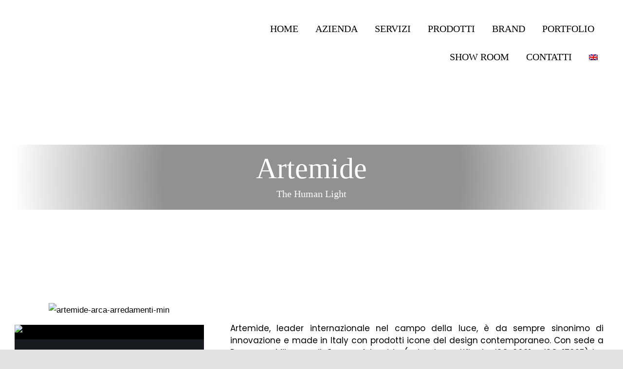

--- FILE ---
content_type: text/css
request_url: https://sicluxuryhome.it/wp-content/plugins/eg-attachments/css/eg-attachments.css?ver=2.1.3
body_size: -162
content:
.attachments {	width: 100%;	margin: 0.5em auto 0.5em auto;}
.attachments-large,dl.attachments-medium,dl.attachments-small {	border: 0px dashed black;}
.attachments:after {	content:".";	display:block;	height:0;	clear:both;	visibility:hidden;}
.attachments img{	margin: 1%;}
.attachments .icon {	float: left;}
.attachments dd {	width: 80%;}
.attachments .caption {	float: left;	margin: 0;	padding: 0 0 0 0.5em;}
.attachments img.lock {	margin: 0;	float: right;}
div.widget dl.attachments {	width: 100%;}
div.widget dl.attachments-large {	border: 0;}
